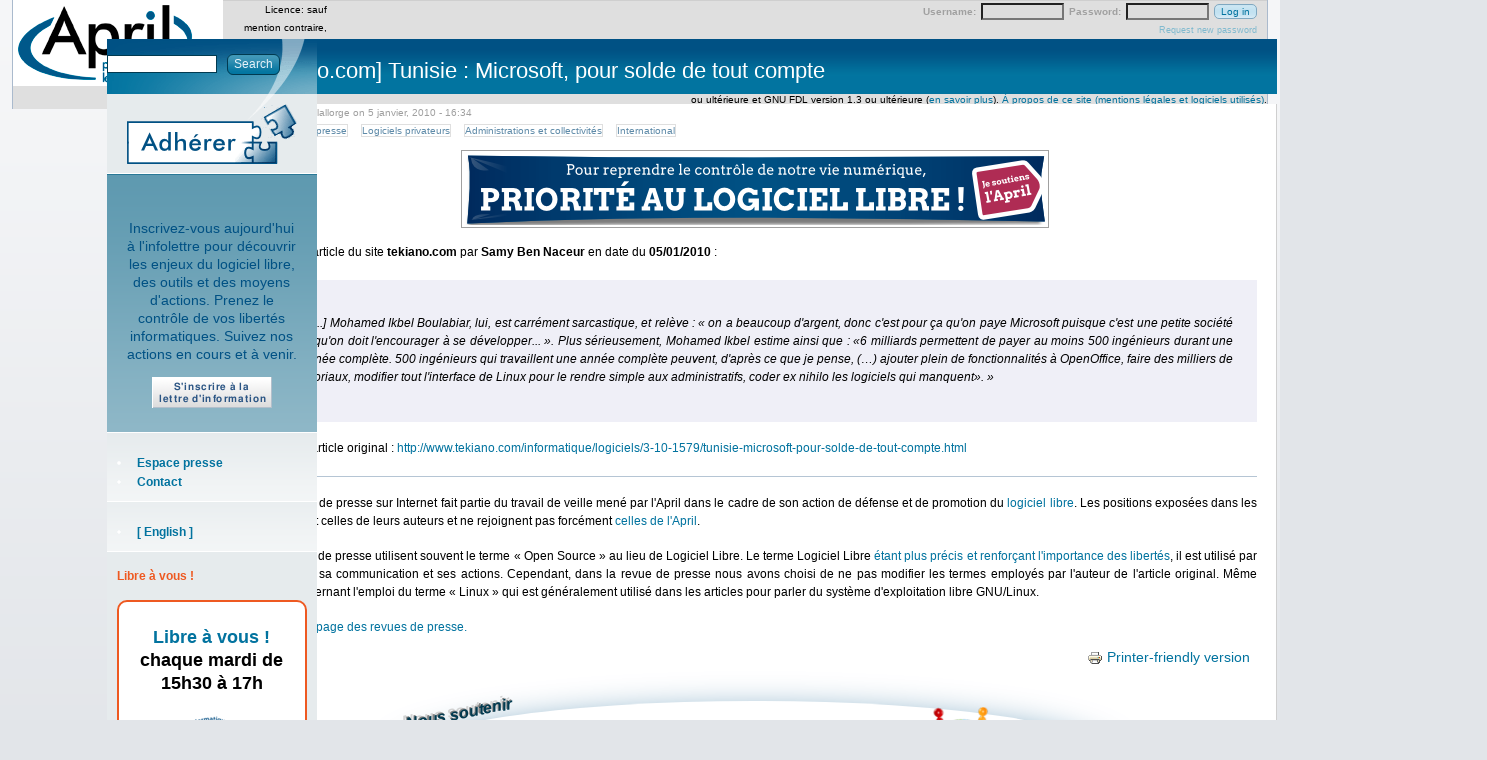

--- FILE ---
content_type: text/html; charset=utf-8
request_url: https://www.april.org/tekianocom-tunisie-microsoft-pour-solde-de-tout-compte
body_size: 7061
content:
<!DOCTYPE html>
<!--[if IEMobile 7]><html class="iem7" ><![endif]-->
<!--[if lte IE 6]><html class="lt-ie9 lt-ie8 lt-ie7" ><![endif]-->
<!--[if (IE 7)&(!IEMobile)]><html class="lt-ie9 lt-ie8" ><![endif]-->
<!--[if IE 8]><html class="lt-ie9" ><![endif]-->
<!--[if (gte IE 9)|(gt IEMobile 7)]><!--><html  lang="fr"><!--<![endif]-->

<head>
<meta http-equiv="Content-Type" content="text/html; charset=utf-8" />
  <title>[tekiano.com] Tunisie : Microsoft, pour solde de tout compte | April</title>
  <!-- Pour la version mobile du site - Fred Couchet 31/07/2011 -->
  <meta name="viewport" content="width=device-width" />  
<script type="text/javascript" src="//adherents.april.org/javascript/utils.js?sensor=false"></script>
<link rel="shortcut icon" href="/sites/default/themes/zen_april/favicon.ico" type="image/x-icon" />
<link rel="alternate" type="application/rss+xml" title="Actualités April" href="https://www.april.org/rss.xml" />
<link rel="alternate" type="application/rss+xml" title="Communiqués April" href="https://www.april.org/communiques/feed" />
<link rel="alternate" type="application/rss+xml" title="Revue de presse April" href="https://www.april.org/revue-de-presse/feed" />
<link rel="alternate" type="application/rss+xml" title="Citations April" href="https://www.april.org/citations/feed" />
<link rel="alternate" type="application/rss+xml" title="Événements April" href="https://www.april.org/event/feed" />
<link rel="alternate" type="application/rss+xml" title="Transcriptions" href="https://www.librealire.org/?page=backend" />
<link rel="alternate" type="application/rss+xml" title="Libre à vous !" href="https://www.libreavous.org/rss" />
  <link type="text/css" rel="stylesheet" media="all" href="/modules/aggregator/aggregator.css?0" />
<link type="text/css" rel="stylesheet" media="all" href="/modules/node/node.css?0" />
<link type="text/css" rel="stylesheet" media="all" href="/modules/poll/poll.css?0" />
<link type="text/css" rel="stylesheet" media="all" href="/modules/system/defaults.css?0" />
<link type="text/css" rel="stylesheet" media="all" href="/modules/system/system.css?0" />
<link type="text/css" rel="stylesheet" media="all" href="/modules/system/system-menus.css?0" />
<link type="text/css" rel="stylesheet" media="all" href="/modules/user/user.css?0" />
<link type="text/css" rel="stylesheet" media="all" href="/sites/default/modules/cck/theme/content-module.css?0" />
<link type="text/css" rel="stylesheet" media="all" href="/sites/default/modules/ctools/css/ctools.css?0" />
<link type="text/css" rel="stylesheet" media="all" href="/sites/default/modules/date/date.css?0" />
<link type="text/css" rel="stylesheet" media="all" href="/sites/default/modules/footnotes/footnotes.css?0" />
<link type="text/css" rel="stylesheet" media="all" href="/sites/default/modules/quotes/quotes.css?0" />
<link type="text/css" rel="stylesheet" media="all" href="/sites/default/modules/tableofcontents/tableofcontents.css?0" />
<link type="text/css" rel="stylesheet" media="all" href="/sites/default/modules/tagadelic/tagadelic.css?0" />
<link type="text/css" rel="stylesheet" media="all" href="/misc/farbtastic/farbtastic.css?0" />
<link type="text/css" rel="stylesheet" media="all" href="/sites/default/modules/calendar/calendar.css?0" />
<link type="text/css" rel="stylesheet" media="all" href="/sites/default/modules/panels/css/panels.css?0" />
<link type="text/css" rel="stylesheet" media="all" href="/sites/default/modules/views/css/views.css?0" />
<link type="text/css" rel="stylesheet" media="all" href="/sites/default/modules/alinks/alinks.css?0" />
<link type="text/css" rel="stylesheet" media="all" href="/sites/default/modules/print/css/printlinks.css?0" />
<link type="text/css" rel="stylesheet" media="all" href="/sites/default/themes/zen/zen/html-elements.css?0" />
<link type="text/css" rel="stylesheet" media="all" href="/sites/default/themes/zen/zen/tabs.css?0" />
<link type="text/css" rel="stylesheet" media="all" href="/sites/default/themes/zen_april/messages.css?0" />
<link type="text/css" rel="stylesheet" media="all" href="/sites/default/themes/zen/zen/block-editing.css?0" />
<link type="text/css" rel="stylesheet" media="all" href="/sites/default/themes/zen/zen/wireframes.css?0" />
<link type="text/css" rel="stylesheet" media="all" href="/sites/default/themes/zen_april/layout.css?0" />
<link type="text/css" rel="stylesheet" media="all" href="/sites/default/themes/zen_april/zen_april.css?0" />
<link type="text/css" rel="stylesheet" media="all" href="/sites/default/themes/zen_april/gdtc.css?0" />
<link type="text/css" rel="stylesheet" media="all" href="/sites/default/themes/zen_april/elements.css?0" />
<link type="text/css" rel="stylesheet" media="all" href="/sites/default/themes/zen_april/mobile.css?0" />
<link type="text/css" rel="stylesheet" media="print" href="/sites/default/themes/zen_april/print.css?0" />
<!--[if IE]>
<link type="text/css" rel="stylesheet" media="all" href="/sites/default/themes/zen/zen/ie.css?0" />
<![endif]-->
  <!--[if IE]>
<link type="text/css" rel="stylesheet" media="all" href="/sites/default/themes/zen/zen/ie.css?0" />
<![endif]-->
  <script type="text/javascript" src="/misc/jquery.js?0"></script>
<script type="text/javascript" src="/misc/drupal.js?0"></script>
<script type="text/javascript" src="/sites/default/files/languages/fr_498ae0c373324e7278af77f4d264c2a3.js?0"></script>
<script type="text/javascript" src="/sites/default/modules/tableofcontents/jquery.scrollTo-min.js?0"></script>
<script type="text/javascript" src="/sites/default/modules/tableofcontents/jquery.localscroll-min.js?0"></script>
<script type="text/javascript" src="/sites/default/modules/tableofcontents/tableofcontents.js?0"></script>
<script type="text/javascript" src="/sites/default/modules/panels/js/panels.js?0"></script>
<script type="text/javascript" src="/sites/default/themes/zen_april/00-TAB.js?0"></script>
<script type="text/javascript">
<!--//--><![CDATA[//><!--
jQuery.extend(Drupal.settings, { "basePath": "/", "CToolsUrlIsAjaxTrusted": { "/tekianocom-tunisie-microsoft-pour-solde-de-tout-compte": true, "https://www.april.org/tekianocom-tunisie-microsoft-pour-solde-de-tout-compte?destination=node%2F13355": true } });
//--><!]]>
</script>
  <!-- Matomo -->
  <script>
    var _paq = window._paq = window._paq || [];
    /* tracker methods like "setCustomDimension" should be called before "trackPageView" */
    _paq.push(["setDomains", ["*.www.april.org","*.april.org","*.april.org","*.www.april.org"]]);
    _paq.push(["enableCrossDomainLinking"]);
    _paq.push(['trackPageView']);
    _paq.push(['enableLinkTracking']);
    (function() {
    var u="https://statistiques.april.org/";
    _paq.push(['setTrackerUrl', u+'matomo.php']);
    _paq.push(['setSiteId', '2']);
    var d=document, g=d.createElement('script'), s=d.getElementsByTagName('script')[0];
    g.async=true; g.src=u+'matomo.js'; s.parentNode.insertBefore(g,s);
    })();
  </script>
  <!-- End Matomo Code -->
</head>

<body class="mainsite not-front not-logged-in node-type-revue-de-presse one-sidebar sidebar-right i18n-fr page-tekianocom-tunisie-microsoft-pour-solde-de-tout-compte section-tekianocom-tunisie-microsoft-pour-solde-de-tout-compte">
  <!-- Matomo -->
  <noscript><p><img src="https://statistiques.april.org/matomo.php?idsite=2&amp;rec=1" style="border:0;" alt="" /></p></noscript>
  <!-- End Matomo Code -->

  <div id="page"><div id="page-inner">

    <a name="top" id="navigation-top"></a>

    <div id="header"><div id="header-inner" class="clear-block with-navbar">

              <div id="header-blocks" class="region region-header">
          
<div id="block-user-0" class="block block-user region-odd odd region-count-1 count-11"><div class="block-inner">

      <h2 class="title">User login</h2>
  
  <div class="content">
    <form action="https://www.april.org/tekianocom-tunisie-microsoft-pour-solde-de-tout-compte?destination=node%2F13355"  accept-charset="UTF-8" method="post" id="user-login-form">
<div><div class="form-item" id="edit-name-wrapper">
 <label for="edit-name">Username: <span class="form-required" title="Ce champ est obligatoire.">*</span></label>
 <input type="text" maxlength="60" name="name" id="edit-name" size="15" value="" class="form-text required" />
</div>
<div class="form-item" id="edit-pass-wrapper">
 <label for="edit-pass">Password: <span class="form-required" title="Ce champ est obligatoire.">*</span></label>
 <input type="password" name="pass" id="edit-pass"  maxlength="60"  size="15"  class="form-text required" />
</div>
<input type="submit" name="op" id="edit-submit-2-1" value="Log in"  class="form-submit" />
<div class="item-list"><ul><li class="first last"><a href="/user/password" title="Request new password via e-mail.">Request new password</a></li>
</ul></div><input type="hidden" name="form_build_id" id="form-xgC5wLcCowEy5soBFEm-rYk3IM2YBsKVx-K-XbUdl8k" value="form-xgC5wLcCowEy5soBFEm-rYk3IM2YBsKVx-K-XbUdl8k"  />
<input type="hidden" name="form_id" id="edit-user-login-block" value="user_login_block"  />

</div></form>
  </div>

  
</div></div> <!-- /block-inner, /block -->
        </div> <!-- /#header-blocks -->
      
              <div id="logo-title">

                      <div id="logo"><a href="/" title="Home" rel="home"><img src="/sites/default/themes/zen_april/logo.png" alt="Home" id="logo-image" /></a></div>
          
          
          
        </div> <!-- /#logo-title -->
      
              <div id="navbar"><div id="navbar-inner"  class="clear-block region region-navbar">

          <a name="navigation" id="navigation"></a>

          
                      <div id="primary" class="clear-block">
              <ul class="links"><li class="menu-43 first"><a href="/presentation-de-l-association-april" title="">L&#039;association</a></li>
<li class="menu-1169"><a href="/ressources">Ressources</a></li>
<li class="menu-1159"><a href="/nos-positions" title="">Nos positions</a></li>
<li class="menu-180"><a href="/activites-de-lapril" title="">Activités</a></li>
<li class="menu-181"><a href="/themes" title="">Thèmes</a></li>
<li class="menu-222"><a href="http://wiki.april.org" title="">Wiki</a></li>
<li class="menu-764"><a href="https://enventelibre.org/fr/43-april" title="Espace April sur la boutique enventelibre.org.">Boutique</a></li>
<li class="menu-182 last"><a href="/nous-aider" title="">Nous aider</a></li>
</ul>            </div> <!-- /#primary -->
              

          
          
        </div></div> <!-- /#navbar-inner, /#navbar -->
      
  
      

    </div></div> <!-- /#header-inner, /#header -->

    <div id="main"><div id="main-inner" class="clear-block">

      <div id="content"><div id="content-inner">

<!--        -->
        
                  <div id="content-header">
            <div class="breadcrumb"><a href="/">Home</a> › </div>                          <h1 class="title">[tekiano.com] Tunisie : Microsoft, pour solde de tout compte</h1>
                                                          </div> <!-- /#content-header -->
        
        <div id="content-area">
          <div class="clear"></div>
          <div id="node-mainsite node-13355" class="node node-type-revue-de-presse"><div class="node-inner">

  
  
  
      <div class="submitted">
      Submitted by lallorge on 5 janvier, 2010 - 16:34    </div>
  
      <div class="taxonomy terms terms-inline"> in <ul class="links inline"><li class="taxonomy_term_1586 first"><a href="/type-de-publication/article-de-presse" rel="tag" title="Article publié dans la presse ou interview">Article de presse</a></li>
<li class="taxonomy_term_1683"><a href="/revue-de-presse/logiciels-privateurs" rel="tag" title="">Logiciels privateurs</a></li>
<li class="taxonomy_term_1660"><a href="/revue-de-presse/administrations-et-collectivites" rel="tag" title="">Administrations et collectivités</a></li>
<li class="taxonomy_term_1708 last"><a href="/revue-de-presse/international" rel="tag" title="Article sur un pays en dehors de l&#039;Europe.">International</a></li>
</ul></div>
  
  <div class="content">
      <!--	<div id="bandeau-campagne-2014" style="@media print{display:none;}">
		<a href="/campagne" title="Lien vers le site de la campagne de soutien financier de l'April">
			<img class="fc" alt="Un lama qui sert d'ilustration à la campagne de soutien financier"
				src="/sites/default/files/campagne-2024/banniereCampagneApril-2.png" />
	</a>
</div>
-->
	<div id="bandeau-campagne-2014" style="@media print{display:none;}">
		<a href="/adherer" title="Lien vers le site de la campagne d'adhésion de l'April">
			<img class="fc" alt="Image illustrant la campagne d'adhésion"
				src="/sites/default/files/priorite-logiciel-libre-je-soutiens-april.png" />
	</a>
	</div>
  

  	<div class="clear;"></div>
   
    <div class="revue-de-presse">
<p>
Extrait de l'article du site <strong>tekiano.com</strong> par <strong>Samy Ben Naceur</strong> en date du <strong>05/01/2010</strong> : </p>
<blockquote><p><em>«&nbsp;[...] Mohamed Ikbel Boulabiar, lui, est carrément sarcastique, et relève : « on a beaucoup d'argent, donc c'est pour ça qu'on paye Microsoft puisque c'est une petite société et qu'on doit l'encourager à se développer... ». Plus sérieusement, Mohamed Ikbel estime ainsi que : «6 milliards permettent de payer au moins 500 ingénieurs durant une année complète. 500 ingénieurs qui travaillent une année complète peuvent, d'après ce que je pense, (…) ajouter plein de fonctionnalités à OpenOffice, faire des milliers de tutoriaux, modifier tout l'interface de Linux pour le rendre simple aux administratifs, coder ex nihilo les logiciels qui manquent».&nbsp;»</em></p></blockquote>
<p>Lien vers l'article original : <a href="http://www.tekiano.com/informatique/logiciels/3-10-1579/tunisie-microsoft-pour-solde-de-tout-compte.html">http://www.tekiano.com/informatique/logiciels/3-10-1579/tunisie-microsoft-pour-solde-de-tout-compte.html</a>
</p>
<hr />
<p>Cette revue de presse sur Internet fait partie du travail de veille mené par l'April dans le cadre de son action de défense et de promotion du <a href="http://www.april.org/fr/node/10307" title="Lien vers la définition de logiciel libre">logiciel libre</a>. Les positions exposées dans les articles sont celles de leurs auteurs et ne rejoignent pas forcément <a
href="http://www.april.org/fr/nos-positions" title="Lien vers nos
positions">celles de l'April</a>.</p>
<p>Les articles de presse utilisent souvent le terme «&nbsp;Open
Source&nbsp;» au lieu de Logiciel Libre. Le terme Logiciel Libre <a
href="http://www.april.org/position-sur-la-terminologie-logiciel-libre-open-source">étant
plus précis et renforçant l'importance des libertés</a>, il est
utilisé par l'April dans sa communication et ses actions. Cependant,
dans la revue de presse nous avons choisi de ne pas modifier les
termes employés par l'auteur de l'article original. Même chose concernant l'emploi du terme «&nbsp;Linux&nbsp;» qui est généralement utilisé dans les articles pour parler du système d'exploitation libre GNU/Linux.
</p>
<p><a href="http://www.april.org/fr/revue-de-presse">Retour à la page des revues de presse.</a></p>
</div>  </div>

      <div class="links">
      <ul class="links inline"><li class="print_html first last"><a href="/print/tekianocom-tunisie-microsoft-pour-solde-de-tout-compte" title="Display a printer-friendly version of this page." class="print-page" rel="nofollow"><img src="/sites/default/modules/print/icons/print_icon.gif" alt="Printer-friendly version" title="Printer-friendly version" width="16" height="16" class="print-icon print-icon-margin" />Printer-friendly version</a></li>
</ul>    </div>
	

	<div class="soutenir">
		<h2>Nous soutenir</h2>
		<img id="presentation_illus" class="regular"
			src="/sites/default/themes/zen_april/images/working-together-mini.png"
			alt="image illustrant l'adhésion" />
		<a title="Lien vers le formulaire d'adhésion" href="/adherer?referent=siteweb%20http://www.april.org/node/13355"> Adhérez dès maintenant à l'April </a>		<a title="Lien vers le formulaire de don"
			href="/association/dons.html">
			Faites un don ponctuel
		</a>
	</div>

	  
</div></div> <!-- /node-inner, /node -->
        </div>

        
        
      </div></div> <!-- /#content-inner, /#content -->



      
              <div id="sidebar-right"><div id="sidebar-right-inner" class="region region-right">
          
<div id="block-search-0" class="block block-search region-odd odd region-count-1 count-1"><div class="block-inner">

  
  <div class="content">
    <form action="/tekianocom-tunisie-microsoft-pour-solde-de-tout-compte"  accept-charset="UTF-8" method="post" id="search-block-form">
<div><div class="container-inline">
  <div class="form-item" id="edit-search-block-form-1-wrapper">
 <input type="text" maxlength="128" name="search_block_form" id="edit-search-block-form-1" size="15" value="" title="Enter the terms you wish to search for." class="form-text" />
</div>
<input type="submit" name="op" id="edit-submit-0" value="Search"  class="form-submit" />
<input type="hidden" name="form_build_id" id="form-t83CJ7OuFC-Er3-JhAqk-YI4JFFlUN5OK-L7KXwDRoM" value="form-t83CJ7OuFC-Er3-JhAqk-YI4JFFlUN5OK-L7KXwDRoM"  />
<input type="hidden" name="form_id" id="edit-search-block-form" value="search_block_form"  />
</div>

</div></form>
  </div>

  
</div></div> <!-- /block-inner, /block -->

<div id="block-block-3" class="block block-block region-even even region-count-2 count-2"><div class="block-inner">

  
  <div class="content">
    <a href="https://www.april.org/adherer"><img src="/sites/default/themes/zen_april/images/adherer.png" alt="Adhérez à l'April" style="margin-left:10px;"/></a>




  </div>

  
</div></div> <!-- /block-inner, /block -->

<div id="block-block-4" class="block block-block region-odd odd region-count-3 count-3"><div class="block-inner">

  
  <div class="content">
    <div style="text-align:center">
  <!--
   <form action="https://listes.april.org/wws/subscribe/april-actu" method="post" >
    <div id="inscription-april-actu" class="container-inline">
      <label for="emailNewsletter">

      <div class="form-item">

        <input id="emailNewsletter" type="text" name="email"  size="18" onclick="if(this.value == 'Votre adresse courriel'){this.value ='';}" value="Votre adresse courriel" class="form-text" /><br />

      </div>
      <input type="hidden" name="list" value="april-actu" />
      <input type="hidden" name="action" value="subrequest" />
      <input type="submit" name="action_subrequest" value="S'inscrire" class="form-submit" />
    </div>
  </form>
  -->
<p>
<!--
Chaque début de mois, retrouvez dans votre boite de réception
l'essentiel de nos actions en cours et à venir !
-->
Inscrivez-vous aujourd'hui à l'infolettre pour découvrir les
enjeux du logiciel libre, des outils et des moyens
d'actions. Prenez le contrôle de vos libertés
informatiques. Suivez nos actions en cours et à venir.
</p>
<a href="/wws/subrequest/april-actu"><img src="/sites/default/themes/zen_april/images/inscription-lettre-information.png" alt="Abonnez-vous à notre lettre d'information"/></a>
</div>




  </div>

  
</div></div> <!-- /block-inner, /block -->

<div id="block-menu-menu-menu-secondaire" class="block block-menu region-even even region-count-4 count-4"><div class="block-inner">

  
  <div class="content">
    <ul class="menu"><li class="leaf first"><a href="/presse" title="">Espace presse</a></li>
<li class="leaf last"><a href="/nous-contacter" title="">Contact</a></li>
</ul>  </div>

  
</div></div> <!-- /block-inner, /block -->

<div id="block-menu-menu-traductions" class="block block-menu region-odd odd region-count-5 count-5"><div class="block-inner">

  
  <div class="content">
    <ul class="menu"><li class="leaf first last"><a href="http://www.april.org/en/" title="">[ English ]</a></li>
</ul>  </div>

  
</div></div> <!-- /block-inner, /block -->

<div id="block-block-16" class="block block-block region-even even region-count-6 count-6"><div class="block-inner">

      <h2 class="title">Libre à vous !</h2>
  
  <div class="content">
    <div style="font-family: sans-serif; text-align: center;
    background-color: white; padding: 10px; border: 2px solid #ee5921;
    color: black; margin-top: 1em;  margin: 1em auto; -webkit-border-radius: 10px;
    -moz-border-radius: 10px; border-radius: 10px;" >

 <h3><a href="https://libreavous.org" title="Lien vers la page dédiée à l'émission">Libre à vous !</a><br />
chaque mardi de 15h30 à 17h</h3>

<p><a href="https://libreavous.org" title="Lien vers la page dédiée à l'émission"><img src="/files/libre-a-vous/lav-petit.jpg" alt="Logo Libre à vous !"></a></p>

<p style="text-align:center;"><a href="https://libreavous.org/rss">S'abonner au podcast</a>

</div>



  </div>

  
</div></div> <!-- /block-inner, /block -->

<div id="block-menu-menu-membres" class="block block-menu region-odd odd region-count-7 count-7"><div class="block-inner">

      <h2 class="title">Membres</h2>
  
  <div class="content">
    <ul class="menu"><li class="leaf first"><a href="/trombinoscope.php" title="">Trombinoscope</a></li>
<li class="leaf"><a href="/adherents-personnes-morales" title="">Personnes morales</a></li>
<li class="leaf last"><a href="http://planete.april.org" title="">Blogs d&#039;adhérents</a></li>
</ul>  </div>

  
</div></div> <!-- /block-inner, /block -->

<div id="block-menu-menu-activit--s" class="block block-menu region-even even region-count-8 count-8"><div class="block-inner">

      <h2 class="title">Activités</h2>
  
  <div class="content">
    <ul class="menu"><li class="leaf first"><a href="https://www.april.org/event" title="">Agenda</a></li>
<li class="leaf"><a href="https://chapril.org" title="Lien vers le site Chapril">Chapril / Chatons</a></li>
<li class="leaf"><a href="/conferences-donnees-par-lassociation" title="">Conférences</a></li>
<li class="leaf"><a href="https://www.april.org/libre-a-vous" title="">Émission de radio</a></li>
<li class="leaf"><a href="/groupes-de-travail" title="">Groupes de travail</a></li>
<li class="leaf"><a href="https://listes.april.org/wws" title="La page pour s&#039;inscrire aux listes de discussions de l&#039;April">Listes de discussion</a></li>
<li class="leaf"><a href="/rapports-moraux-de-lapril" title="">Rapports d&#039;activité</a></li>
<li class="leaf"><a href="https://www.april.org/revue-de-presse" title="">Revue de presse</a></li>
<li class="leaf"><a href="https://www.april.org/revues-hebdomadaires-april" title="">Revue hebdo April</a></li>
<li class="leaf"><a href="http://wiki.april.org" title="">Wiki</a></li>
<li class="leaf"><a href="https://www.april.org/reglement-interieur#Code_de_conduite" title="Le code de conduite qui s&#039;applique à toutes les activités de l&#039;April">Code de conduite</a></li>
<li class="leaf last"><a href="/salon-irc-de-lapril" title="">Salon IRC</a></li>
</ul>  </div>

  
</div></div> <!-- /block-inner, /block -->

<div id="block-menu-menu-documents" class="block block-menu region-odd odd region-count-9 count-9"><div class="block-inner">

      <h2 class="title">Documents</h2>
  
  <div class="content">
    <ul class="menu"><li class="leaf first"><a href="/aide">Aide</a></li>
<li class="leaf"><a href="/articles/bibliographie.html">Bibliographie</a></li>
<li class="leaf"><a href="/sensibilisation" title="">Sensibilisation</a></li>
<li class="leaf"><a href="/documents-de-communication" title="">Communication</a></li>
<li class="leaf"><a href="/multimedia" title="">Multimédia</a></li>
<li class="leaf"><a href="https://photos.april.org/" title="">Galerie photos</a></li>
<li class="leaf"><a href="/lexique-0" title="">Lexique</a></li>
<li class="leaf"><a href="http://www.april.org/videos" title="">Vidéos, transcriptions</a></li>
<li class="leaf last"><a href="/theses" title="">Thèses</a></li>
</ul>  </div>

  
</div></div> <!-- /block-inner, /block -->

<div id="block-block-14" class="block block-block region-even even region-count-10 count-10"><div class="block-inner">

      <h2 class="title">Suivre notre actualité</h2>
  
  <div class="content">
    <div class="content">
<ul class="menu">
<li class="leaf"><a href="http://www.april.org/association/rester-informe.html">Tous les moyens de rester informé⋅e</a></li>
<li class="leaf"><a href="http://www.april.org/fr/lettre-d-information-publique" >Lettre d'information</a></li>
<li class="leaf"><a href="http://www.april.org/fr/communiques">Communiqués de presse</a></li>
</ul></div>

<a><strong>Microblog</strong></a>
<p class="ac"><a href="https://pouet.april.org" title="Lien vers le compte Mastodon de l'April"><img src="/files/at_mastodon.png"  alt="at mastodon" /></a></p>

<div class="content"><ul class="menu">
<li class="leaf"><a href="/fr/suivre-lapril-les-plateformes-de-micro-blogging">Pour en savoir plus sur le microblog</a></li>
</ul></div>

<a><strong>Nos flux RSS:</strong></a>
<p class="ac"><a href="http://www.april.org/fr/rss.xml"><img src="/files/rss_actualites.png"  alt="rss_actualites" /></a>
<a href="http://www.april.org/fr/communiques/feed"><img src="/files/rss_communiques.png"  alt="rss_communiques" /></a>
<a href="https://www.april.org/lav.xml"><img src="/files/rss_libre_a_vous.png"  alt="rss_libre_a_vous" /></a>
<a href="http://www.april.org/revue-de-presse/feed"><img src="/files/rss_revue_de_presse.png"  alt="rss_revue" /></a>
<!--
<a href="https://www.april.org/taxonomy/term/1908/all/feed"><img src="/files/rss_decryptualite.png"  alt="rss_decryptualite" /></a>
<a href="http://www.april.org/fr/citations/feed"><img src="/files/rss_citations.png"  alt="rss_citations" /></a>
-->
<a href="http://www.april.org/fr/event/feed"><img src="/files/rss_evenements.png"  alt="rss_events" /></a>
<a href="http://www.april.org/fr/trombinoscope.php?rss"><img src="/files/rss_trombinoscope.png"  alt="rss_trombinoscope" /></a></p>

<div class="content"><ul class="menu"><li class="leaf"><a href="http://www.april.org/fr/aide-flux-rss">Aide flux RSS</a></li></ul></div>



  </div>

  
</div></div> <!-- /block-inner, /block -->
        </div></div> <!-- /#sidebar-right-inner, /#sidebar-right -->
      
    </div></div> <!-- /#main-inner, /#main -->

          <div id="footer"><div id="footer-inner" class="region region-footer">

                  <div id="footer-message">Licence: sauf mention contraire, LAL version 1.3 ou ultérieure, CC-BY-SA version 2.0 ou ultérieure et GNU FDL version 1.3 ou ultérieure (<a href="/licences">en savoir plus</a>). <a href="/site">&Agrave; propos de ce site (mentions légales et logiciels utilisés)</a>.</div>
        
        
        </div></div> <!-- /#footer-inner, /#footer -->
       
   
    
  </div></div> <!-- /#page-inner, /#page -->

</body>
</html>


--- FILE ---
content_type: text/css
request_url: https://www.april.org/sites/default/themes/zen_april/zen_april.css?0
body_size: 9459
content:
/* $Id: zen.css,v 1.1.2.26 2008/04/20 04:22:15 johnalbin Exp $ */

/*
 * ZEN STYLES
 *
 * This is an example stylesheet. Sub-themes should NOT include the zen/zen.css
 * file, but instead copy this CSS to their own stylesheets.
 *
 * In this stylesheet, we have included all of the classes and IDs from this
 * theme's tpl.php files. We have also included many of the useful Drupal core
 * styles to make it easier for theme developers to see them.
 *
 * Many of these styles are over-riding Drupal's core stylesheets, so if you
 * remove a declaration from here, the styles may still not be what you want
 * since Drupal's core stylesheets are still styling the element. See the
 * drupal5-reference.css file for a list of all Drupal 5.x core styles.
 *
 * In addition to the style declarations in this file, other Drupal styles that
 * you might want to override or augment are those for:
 *
 *   Book Navigation  See line 74  of Zen's drupal5-reference.css file
 *   Forum            See line 197 of Zen's drupal5-reference.css file
 *   Menus            See line 667 of Zen's drupal5-reference.css file
 *   News Aggregator  See line 20  of Zen's drupal5-reference.css file
 *   Polls            See line 287 of Zen's drupal5-reference.css file
 *   Search           See line 320 of Zen's drupal5-reference.css file
 *   User Profiles    See line 945 of Zen's drupal5-reference.css file
 */

.clear { clear: both; }

/** body **/
body {
  margin: 0;
  padding: 0;
  background: #e2e5e9 url(images/body_bg_top.gif) top repeat-x;
  font-family: Verdana, sans-serif !important;
  color: #000;
}

.mainsite h1, #sidebar-right h1 { font-size: 22px; }
.mainsite h2, #sidebar-right h2 { font-size: 20px; }
.mainsite h3, #sidebar-right h3 { font-size: 18px; }
.mainsite h4, #sidebar-right h4 { font-size: 16px; }
.mainsite h5, #sidebar-right h5 { font-size: 14px; }

a, .region-right a {
  color: #02739f;
  text-decoration: none !important;
}
.mainsite a:hover, #sidebar-right a:hover, .region-right {
  color: #005184;
  text-decoration: none !important;
}

ol { list-style-type: decimal; }
ol[type="_"] { list-style-type: decimal; }

#main #content .pane-content img,
#main #content .content img {
  border: 1px solid #a0a0a0;
  margin: 10px 20px 10px 10px;
  padding: 2px;
  display: inline;
  background-color: white;
}

#page {
  margin: 0 auto;
  min-width: 1000px;
  max-width: 1254px;
  border-left: 1px solid #aabacd;
  border-right: 1px solid #aabacd;
  background-color: white;
}

#page-inner { }

/** header **/
#header { background: white url(images/header_bg_right.gif) right top no-repeat; }

#header-inner { }
#logo-title /* Wrapper for logo, website name, and slogan */ { }
#logo /* Wrapper for logo */ { }
#logo-image /* The actual logo image */ { /* left: 0; */ }
#site-name /* The name of the website */ { }

#site-name a:link, #site-name a:visited { color: #000; }
#site-name a:hover { text-decoration: underline; }
#site-slogan /* The slogan (or tagline) of a website */ { }
#header-blocks /* Wrapper for any blocks placed in the header region */ { }
/** main (container for everything else) **/
#main { background: white url(images/main_bg.gif) right repeat-y; }
#main-inner { }
/** content **/
#content { }
#content p {
  padding: 5px 0 7px;
  /*justify: default;*//*Commenté par $nip le 09/06/09*/
  text-align: justify; /* Ajouté par $nip le 09/06/09 */
}

#content-inner { }
#mission /* The mission statement of the site (displayed on homepage) */ { }
#content-top /* Wrapper for any blocks placed in the "content top" region */ { }

#content-header /* Wrapper for breadcrumb, title, messages, tabs, and help */ {
  min-height: 55px;
  background: url(images/content_header_bg.gif) top repeat-x;
}
#content-header h1 {
  background: url(images/content_header_bg.gif) top repeat-x #0274A0;
}
#content-header .breadcrumb + h1 { background-position: left -0.8em !important; }
#content-header .help { background-color: white; }

.breadcrumb /* The path to the current page in the form of a list of links */ {
  color: #98cde7 !important;
  padding: 0 0 0 20px !important;
  font-size: 10px !important;
  padding-bottom: 0 !important; /* Undo system.css */
  background-color: inherit !important;
  margin-bottom: inherit !important;
  list-style: inherit !important;
  border-radius: inherit !important;
}
.breadcrumb a { color: #cbe6f3 !important; }

h1.title, /* The title of the page */
h2.title, /* Block title or the title of a piece of content when it is given in a list of content */
h3.title /* Comment title */
{ margin: 0; }

h1.title {
  color: white;
  padding: 7px 0 0 20px;
  font-size: 22px;
  min-height: 34px;
  font-weight: normal;
}
.breadcrumb + h1 { padding-top: 0 !important; }

h2.pane-title, h2.pane-title a,
h2.title, h2.title a {
  color: #013a50;
  padding: 2px 0;
  font-size: 20px;
  font-weight: bold;
}

h3.title { font-size: 18px; }
h4.title { font-size: 16px; }

div.messages /* Important messages (status, warning, and error) for the user */ {
  color: #000;
  margin: 0 1em 5px 1em;
  border: 2px solid #ccc;
  padding: 5px;
  font-style: italic;
  background-color: white;
}

div.status /* Normal priority messages */ { }
div.warning /* Medium priority messages */ { border-color: #ff7; }
div.warning, tr.warning, body.section-admin tr.warning {
  color: #000;
  background-color: #ffc;
}

div.error /* High priority messages. See also the .error declaration below. */ {
  border-color: #c00;
}

div.error, tr.error, body.section-admin tr.error {
  color: #900;
  background-color: #fee;
}

div.tabs /* See also the tabs.css file. */ { }

.help /* Help text on a page */ {
  margin: 1em 0;
  padding-bottom: 5px;
}
#content-header .help {
  color: #000;
  padding: 0 20px;
}
#content-header .help a { color: #ee5921; }
.more-help-link /* Link to more help */ {
  color: #98cde7;
  font-size: 0.85em;
  text-align: right;
}
.more-help-link a { color: white; }

#content-area /* Wrapper for the actual page content */ {
  padding: 0 20px;
  background: white url(images/pixel_cfcfcf.gif) right repeat-y;
}

.pager /* A list of page numbers when more than 1 page of content is available */ {
  clear: both;
  margin: 1em 0;
  font-size: 12px;
  text-align: center;
}
.pager a, .pager strong.pager-current {
  border: 1px solid white;
  padding: 0.5em;
  border-bottom: 1px solid #e6ebed;
}
.pager strong.pager-current {
  border: 1px solid #e6ebed;
  border-top: 1px solid #f06f3e;
  border-bottom: 1px solid white;
}
.pager a:hover {
  color: #ee5921;
  background-color: #f2f5f6;
}  
  
.feed-icons /* The links to the RSS or Atom feeds for the current list of content */ { margin: 1em 0; }

#content-bottom /* Wrapper for any blocks placed in the "content bottom" region */ { clear: both; }

/** navbar **/
#navbar {
  width: 75%;
  clear: right;
  float: right;
  margin: 0 10px 0 0;
  border-bottom: 0;
}

#navbar-inner {
  float: right;
  border-bottom: 0;
}

#search-box /* Wrapper for the search form */ { }

#primary /* Primary links */ { margin: 25px 0 0 0; }
#primary ul.links { text-align: center; }
#primary ul.links li {
  float: left;
  margin: 2px 1px 0 1px;
  padding: 0;
  border-top: none;
}
#primary ul.links li.first { margin: 2px 1px 0 0 ; }
#primary ul.links li.last { margin: 2px 0 0 1px; }
#primary ul.links li a {
  color: #005184;
  height: 19px;
  border: 1px solid #e2e5e9;
  display: block;
  padding: 2px 7px;
  font-size: 13px;
  background: white url(images/navbar_item_bg.gif) top repeat-x;
  font-weight: bold;
  border-bottom: none;
  -moz-border-radius: 5px 5px 0 0;
  border-radius: 5px 5px 0 0;
}
#primary ul.links li a:hover {
  color: white;
  border: 1px solid #00749f;
  background: #309bcf url(images/navbar_item_bg.gif) bottom repeat-x;
  border-bottom: none;
}
  
#primary ul.links li.active {
  margin: 0 1px 0 1px;
  border-top: 2px solid #f06f3e;
}
#primary ul.links li.active.first { margin: 0 1px 0 0; }
#primary ul.links li.active.last { margin: 0 0 0 1px; }
#primary ul.links li.active a {
  color: white;
  height: 19px;
  border: none;
  padding: 3px 7px 2px 7px;
  background: #005184 url(images/navbar_item_select_bg.gif) top repeat-x;
  -moz-border-radius: 0 0 0 0;
  border-radius: 0 0 0 0;
}

body.logged-in #navbar { /* height: 90px; */ }
body.logged-in #navbar #primary /* Primary links */ { }

#secondary /* Secondary links */ { }

/** sidebar-left **/
#sidebar-left { }
#sidebar-left-inner { }

/** sidebar-right **/
#sidebar-right { background: #e6ebed url(images/rightmargin_top_bg.png) top no-repeat; }
#sidebar-right-inner { }

/** footer **/
#footer {
  font-size: 10px;
  text-align: right;
  background: #dfdfdf;
  border-top: 1px solid #cfcfcf;
}

#footer-inner { }
#footer-message /* Wrapper for the footer message from Drupal's "Site information"
and for any blocks placed in the footer region */
{ }

/** closure **/
#closure-blocks /* Wrapper for any blocks placed in the closure region */ { }

/** Drupal nodes **/
.node /* Node wrapper */ {
  clear: both;
  margin: 10px 0 0 0;
  display: block;
  /* border-bottom: 1px solid #dfdfdf; */
}

.node-inner /* Additional wrapper for node */ { }
.sticky /* A sticky node (displayed before others in a list) */ { }
.node-unpublished /* Unpublished nodes */ {
  /* background-color: #fff4f4; */ /* Drupal core uses a #fff4f4 background */
}

.node-unpublished div.unpublished, /* The word "Unpublished" displayed beneath the content. */
.comment-unpublished div.unpublished {
  color: #d8d8d8;
  height: 0;
  overflow: visible;
  font-size: 75px;
  word-wrap: break-word; /* A very nice CSS3 property */
  text-align: center;
  line-height: 1;
  font-family: Impact, "Arial Narrow", Helvetica, sans-serif;
  font-weight: bold;
  text-transform: uppercase;
}

.node-mine /* A node created by the current user */ { }
.node-teaser /* A node displayed as teaser */ { }

/* All nodes are given a node-type-FOO class that describes the type of
 * content that it is. If you create a new content type called
 * "my-custom-type", it will receive a "node-type-my-custom-type" class.
 */
.node-type-page /* Page content node */ { }
.node-type-story /* Story content node */ { }

.node h3, .node h2, .node h2 a, .node h2.title, .node h2.title a /* Node title */ {
  color: #013a50;
  font-size: 16px;
}

.mainsite .node h1, #sidebar-right .node h1 { font-size: 18px; }
.mainsite .node h2, #sidebar-right .node h2 { font-size: 16px; }
.mainsite .node h3, #sidebar-right .node h3 { font-size: 14px; }
.mainsite .node h4, #sidebar-right .node h4 { font-size: 13px; }
.marker /* "New" or "Updated" marker for content that is new or updated for the current user */
{ color: #c00; }

.node .picture /* The picture of the node author */ { }

.node.node-unpublished .picture,
.comment.comment-unpublished .picture
{ position: relative; /* Otherwise floated pictures will appear below the "Unpublished" text. */ }

.node .submitted /* The "posted by" information */ {
  color: #a0a0a0;
  font-size: 10px;
}

.node .taxonomy /* Node taxonomy (categories) */ {
  color: #a0a0a0;
  font-size: 10px;
}
  

.node .content /* Node's content wrapper */ { font-size: 12px; }
.node .content p { margin: 5px 0; }

.views-field-title { display: inline; }
.views-field-created {
  display: inline;
  margin-left: 10px;
  border-left: 1px solid #e6ebed;
  padding-left: 10px;
}

.node div.links /* Wrapper for node links */ { /* margin: 1em 0; */ }

ul.links /* Taxonomy links, node links, comment links */ {
  margin: 0;
  padding: 0;
}

ul.links.inline { display: inline; }

ul.links li {
  display: inline;
  padding: 0 0.5em;
  list-style-type: none;
}

.taxonomy ul.links li a {
  color: #5f8ba9;
  border: 1px solid #dfdfdf;
}

.taxonomy ul.links li a:hover {
  color: #013a50;
  border: 1px solid #7fa8c1;
}

.links ul.links {
  float: right;
  margin: 0 0 35px 0;
}
.links ul.links li.comment_add,
.links ul.links li.node_read_more {
  margin: 0 0 0 20px;
  padding: 0 0 0 20px;
  background: url(images/link_more_swoosh.gif) left no-repeat;
}
.links ul.links li.comment_add a,
.links ul.links li.node_read_more a {
  color: #005184;
  font-size: 12px;
  font-weight: bold;
}
.links ul.links li.comment_add a:hover,
.links ul.links li.node_read_more a:hover {
  color: #ee5921;
}

.preview .node /* Preview of the content before submitting new or updated content */ {
  /* background-color: #ffffea; */ /* Drupal core uses a #ffffea background */
}

/** Drupal comments **/
#comments /* Wrapper for all comments */ { margin: 1em 0; }
.comment /* Wrapper for a single comment */ { }
.comment-inner /* Additional wrapper for a single comment */ { }
.comment.odd /* An odd-numbered comment in the list of comments */ { }
.comment.even /* An even-numbered comment in the list of comments */ { }
.comment-unpublished /* Unpublished comments */ { /* background-color: #fff4f4; */ /* Drupal core uses a #fff4f4 background */ }
.comment-unpublished div.unpublished /* The word "Unpublished" displayed beneath the content. See also the div.unpublished declaration in the node section above. */ { }
.comment-by-author /* A comment created by the node's author */ { }
.comment-by-anon /* A comment created by an anonymous user */ { }
.comment-mine /* A comment created by the current user */ { }
.comment h3.title /* Comment title */ { }
.new /* "New" marker for comments that are new for the current user */ { color: #c00; }
.comment .picture /* The picture of the comment author */ { }
.comment .submitted /* The "posted by" information */ { }
.comment .content /* Comment's content wrapper */ { }
.comment div.links /* Wrapper for comment links. See also the ul.links declaration in the node section above. */ {
  margin: 1em 0;
}

.indented /* Nested comments are indented */ {
  /* margin-left: 25px; */ /* Drupal core uses a 25px left margin */
}

.preview .comment /* Preview of the comment before submitting new or updated comment */ {
  /* background-color: #ffffea; */ /* Drupal core uses a #ffffea background */
}

/** Drupal blocks **/
.mainsite .block /* Block wrapper */ {
  /* margin-bottom: 1em; */
  clear: both;
  background: url(images/rightmargin_module_bg_bottom.gif) bottom repeat-x;
  border-bottom: 1px solid white;
}

.mainsite .block.count-2, #sidebar-right .block.count-2 { background: none; }
.mainsite .block.count-2 ul.menu li.leaf {
  padding: 0 0 0 10px;
  background: none;
}
.mainsite .block.count-2 ul.menu li.leaf a, #sidebar-right .block.count-2 ul.menu li.leaf a {
  color: #005184;
  font-size: 13px;
}

.block.region-odd /* Zebra striping for each block in the region */ { }
.block.region-even /* Zebra striping for each block in the region */ { }
.block.odd /* Zebra striping independent of each region */ { }
.block.even /* Zebra striping independent of each region */ { }
.region-count-1 /* Incremental count for each block in the region */ { }
.count-1 /* Incremental count independent of each region */ { }
.block-inner /* Additional wrapper for block */ { padding: 15px 10px 5px 10px; }

.mainsite .block h2.title, #sidebar-right .block h2.title /* Block title */ {
  color: #ee5921;
  font-size: 12px;
  font-weight: bold;
}

.mandatory { color: #ee5921; }
.mainsite .block .content /* Block's content wrapper */ { }

.mainsite .block .content ul.menu, #sidebar-right .block .content ul.menu {
  margin: 5px 0;
  padding: 0;
  list-style: none;
}
.mainsite .block .content ul.menu li, #sidebar-right .block .content ul.menu li {
  padding: 0 0 0 20px;
  list-style: none;
  background: url(images/rightmargin_list_dot.gif) left no-repeat;
}
.mainsite .block .content ul.menu li a, #sidebar-right .block .content ul.menu li a {
  font-size: 12px;
  font-weight: bold;
}
  
#block-aggregator-category-1 /* Block for the latest news items in the first category */ { }
#block-aggregator-feed-1 /* Block for the latest news items in the first feed */ { }
#block-block-1 /* First administrator-defined block */ { }
#block-blog-0 /* "Recent blog posts" block */ { }
#block-book-0 /* "Book navigation" block for the current book's table of contents */ { }
#block-comments-0 /* "Recent comments" block */ { }
#block-forum-0 /* "Active forum topics" block */ { }
#block-forum-1 /* "New forum topics" block */ { }
#block-menu-2 /* "Primary links" block */ { }
#block-node-0 /* "Syndicate" block for primary RSS feed */ { }
#block-node-0 .content { padding: 5px 0; }
#block-poll-0 /* "Most recent poll" block */ { }
#block-profile-0 /* "Author information" block for the profile of the page's author */ { }
#block-search-0 /* "Search form" block */ { }
#block-search-0 {
  border: none;
  background: none;
}
#block-search-0 .block-inner {
  height: 35px;
  margin: 15px 0 0 0;
  padding: 0 0px;
}
#block-search-0 .form-item {
  float: left;
  margin: 0;
  display: inline;
  position: absolute;
}
#block-search-0 input.form-text {
  width: 100px;
  border: 1px solid #013a50;
  margin: 0 0 0 0;
  padding: 2px 4px 2px 4px;
  font-size: 11px;
}  
#block-search-0 input#edit-submit-0, #block-search-0 input#edit-submit-4 {
  color: #e5f2f9;
  cursor: pointer;
  border: 1px solid #013a50;
  margin: 0;
  padding: 0.2em 0.5em;
  font-size: 12px;
  background: #0275a0 url(images/rightmargin_search_searchbtn_bg.gif) top repeat-x;
  text-align: center;
  margin-left: 120px;
  border-radius: 0.5em;
}
#block-search-0 input#edit-submit-0:hover, #block-search-0 input#edit-submit-4:hover {
  color: #f2f5f6;
  border: 1px solid #013a50;
  background-color: #ee5921;
}

#block-statistics-0 /* "Popular content" block */ { }

#header-blocks .block /* "User login form" block */ {
  float: right;
  font-size: 10px;
  background: none;
  border-bottom: none;
}
#header-blocks .block .block-inner { padding: 3px 10px 0 0; }
.logged-in #header-blocks .block .block-inner { padding: 14px 18px 0 0; }
#header-blocks .block h2.title { display: none; }
#header-blocks .block .form-item {
  float: left;
  margin: 0;
  padding: 0;
}
#header-blocks .block .form-item label,
#header-blocks .block .form-item input {
  float: left;
  font-size: 10px;
  margin-right: 5px;
}
#header-blocks .block .form-item input {
  width: 75px;
  color: black;
  background-color: #DDD;
}
#header-blocks .block .form-item input.error { margin: 0 5px 0 0; }  
#header-blocks .block .form-item label {
  color: #a0a0a0;
  font-weight: normal;
}
#header-blocks .block .form-item label span.form-required { display: none; }
#header-blocks .block input#edit-submit-2-1 {
  color: #02739f;
  border: 1px solid #7fa8c1;
  font-size: 10px;
  background: url(images/login_btn_bg.gif) repeat-x;
}
#header-blocks .block input#edit-submit-2-1:hover {
  color: white;
  cursor: pointer;
  background: #02739f;
}
#header-blocks .block #user-login-form .item-list ul {
  margin: 0;
  padding: 0;
  font-size: 9px;
  list-style: none;
  text-align: right;
  /* white-space: no-wrap; */
}
#header-blocks .block input[type=submit] {
  border-radius: 0.5em;
}
#header-blocks .block #user-login-form .item-list ul li,
#header-blocks .block #user-login-form .item-list ul li ul li,
#header-blocks .block #user-login-form .item-list ul.menu li.expanded ul.menu li.leaf {
  list-style: none;
}
#header-blocks .block #user-login-form .item-list ul li a { color: #80bacf; }
#header-blocks .block #user-login-form .item-list ul li a:hover { color: #0275a0; }
#header-blocks .block /* "Who's new" block for a list of the newest users */ { }
#header-blocks .block /* "Who's online" block for a list of the online users */ { }

#block-block-4 {
  border-top: 1px solid #297896;
  background: #94bbca url(images/rightmargin_usermodule_bg_top.gif) top repeat-x;
  padding: 15px 10px 15px 10px;
}

#block-menu-menu-espace-membres /* "Navigation" block for Drupal navigation menu */ {
  border-top: 1px solid #297896;
  background: #94bbca url(images/rightmargin_usermodule_bg_top.gif) top repeat-x;
}
#block-menu-menu-espace-membres .block-inner { background: url(images/rightmargin_usermodule_bg_p.gif) top right no-repeat; }
#block-menu-menu-espace-membres h2.title {
  color: white;
  font-size: 12px;
  font-weight: bold;
}
#block-menu-menu-espace-membres .content ul.menu { list-style: none; }
#block-menu-menu-espace-membres .content ul.menu li { background: url(images/rightmargin_usermodule_list_dot.gif) left no-repeat; }
#block-menu-menu-espace-membres .content ul.menu li.expanded { background: url(images/rightmargin_usermodule_list_dot_expanded.gif) top left no-repeat; }
#block-menu-menu-espace-membres .content ul.menu li.collapsed { background: url(images/rightmargin_usermodule_list_dot_collapsed.gif) top left no-repeat; }
#block-menu-menu-espace-membres .content ul.menu li a { color: #e5f2f9; }
#block-menu-menu-espace-membres .content ul.menu li a:hover { color: white; }
#block-menu-menu-espace-membres .content ul.menu li a.active { color: #000; }  

.block-views {
  margin: 2px;
  background: white url(images/rightmargin_viewmodule_bg_bottom.gif) bottom repeat-x;
  border-bottom: none;
}
.block-views h2.title { color: #013a50; }
.block-views .content .item-list ul {
  margin: 0;
  padding: 2px 0 5px 0;
}
.block-views .content .item-list ul li {
  padding: 0 0 0 20px;
  font-size: 12px;
  list-style: none;
  background: url(images/rightmargin_viewmodule_list_dot.gif) top left no-repeat;
}
.block-views .content .more-link { text-align: right; }
.block-views .content .more-link a {
  color: #005184;
  padding: 0 0 0 20px;
  font-size: 12px;
  background: url(images/link_more_swoosh.gif) left no-repeat;
  font-weight: bold;
}
.block-views .content .more-link a:hover { color: #ee5921; }


/** Drupal boxes **/
/* Wrapper for Comment form, Comment viewing options, Menu admin, and
 * Search results.
 */
.box /* Wrapper for box */ { }
.box-inner /* Additional wrapper for box */ { }
.box h2.title /* Box title */ { }
.box .content /* Box's content wrapper */ { }

/** Miscellaneous Drupal styles **/
.error /* Errors that are separate from div.messages status messages (see above.) */ {
  color: #c00;
}
.more-link /* Aggregator, blog, and forum more link */ {
  text-align: right;
}
#user-login-form /* Drupal's default login form */ {
  text-align: left;
}

tr.even, tr.odd /* Some tables have rows marked even or odd. See also the ".section-admin tr.even" declaration below. */ {
  padding: 0;
  border-bottom: none;
}

tr.even { /* background-color: #eee; */ /* Drupal core uses a #eee background */ }
tr.odd { /* background-color: #eee; */ /* Drupal core uses a #eee background */ }

li a.active /* The active item in a Drupal menu */ { color: #000; }

/** Drupal forms **/
.form-item, /* Wrapper for a form element (or group of form elements) and its label */
.form-checkboxes,
.form-radios {
  margin: 1em 0;
}

.form-item input.error, /* Highlight the form elements that caused a form submission error */
.form-item textarea.error,
.form-item select.error {
  border: 2px solid #c00;
}

.form-item label /* The label for a form element */ {
  display: block !important;
  font-weight: bold !important;
}

.form-item label.option /* The label for a radio button or checkbox */ {
  display: inline;
  font-weight: normal;
}

.form-required /* The part of the label that indicates a required field */ {
  color: #c00;
}

.form-item .description /* The descriptive help text (separate from the label) */ {
  font-size: 0.85em;
}

.form-checkboxes .form-item, /* Pack groups of checkboxes and radio buttons closer together */
.form-radios .form-item {
  margin: 0.4em 0;
}

.form-submit /* The submit button */ { }

/* Guest book (echarp 2014 12 11) */
.guestbook img {
  margin: 1em;
}
form#guestbook-form-entry-form h3 {
  font-size: x-large;
}
form#guestbook-form-entry-form #edit-message-wrapper .resizable-textarea {
  width: 40em;
}
form#guestbook-form-entry-form #edit-message-wrapper textarea {
  color: black;
  height: 6em;
  padding: 0.4em;
  font-size: larger;
  background-color: white;
  box-shadow: 0 0 4px black;
  border-top-left-radius: 0.5em;
  border-top-right-radius: 0.5em;
}
form#guestbook-form-entry-form input[type=submit] {
  color: #e5f2f9;
  cursor: pointer;
  border: 1px solid #013a50;
  margin: -0.5em 0 0.4em 17em;
  padding: 0.3em 1.2em;
  font-size: x-large;
  background: #0275a0 url(images/rightmargin_search_searchbtn_bg.gif) top repeat-x;
  text-align: center;
  font-weight: bolder;
  box-shadow: 0 0 4px slateblue;
  border-radius: 0.5em;
}
form#guestbook-form-entry-form input:hover {
  color: #f2f5f6;
  border: 1px solid #013a50;
  box-shadow: 0 0 8px black;
  text-shadow: 1px 1px black;
  font-weight: bolder;
}
.guestbook-entry {
  box-shadow: 0 0 4px gray;
  border-radius: 4px;
  margin: 0.6em auto;
  padding: 0.4em;
  max-width: 40em;
}
.guestbook-entry .submitted {
  float: right;
}

.container-inline div, .container-inline label, .container-inline .form-item /* Inline labels and form divs */ {
  display: inline;
}

.tips /* Tips for Drupal's input formats */ {
  margin: 0;
  padding: 0;
  font-size: 0.9em;
}

/** Drupal admin tables **/
/* We overrode these styles in html-elements.css, but restore them for the
 * admin section of the site.
 */
.section-admin tbody { border-top: 1px solid #ccc; }

.section-admin th {
  text-align: left;
  padding-right: 1em;
  border-bottom: 3px solid #ccc;
}

.section-admin tbody th {
  border-bottom: 1px solid #ccc;
}

.section-admin thead th {
  text-align: left;
  padding-right: 1em;
  border-bottom: 3px solid #ccc;
}

.section-admin tr.even, .section-admin tr.odd {
  padding: 0.1em 0.6em;
  border-bottom: 1px solid #ccc;
  background-color: #eee;
}


.more-link { text-align: right; }
.more-link a {
  color: #005184;
  padding: 0 0 0 20px;
  font-size: 12px;
  background: url(images/link_more_swoosh.gif) left no-repeat;
  font-weight: bold;
}
.more-link a:hover { color: #ee5921; }

#home .panel-pane,
#home .pane-content .view
#home .content .view { margin: 0 0 20px 0 ; }

#home .item-list ul li {
  color: #80bacf;
  padding: 2px 0 3px 0;
}
#home .item-list ul li .view-item {
  color: #a0a0a0;
  font-size: 11px;
}
#home .item-list ul li a {
  color: #005184;
  font-size: 14px;
  font-weight: bold;
}


#home .panel-pane {
  margin: 0 0 20px 0;
  padding: 0 0 5px 0;
  /* border-bottom: 1px solid #f2f8fc; */
}
#home .panel-panel.panel-col-middle .inside .panel-pane {
  background: url(images/home_citation_bg.gif) center no-repeat;
}
#home .panel-panel.panel-col-middle .inside .panel-pane .quotes-author {
  color: #646464;
  font-size: 12px;
  font-style: italic;
}
#home .panel-panel.panel-col-middle .inside .panel-pane .quotes-quote p,
#home .panel-panel.panel-col-middle .inside .panel-pane .quotes-author p {
  margin: 10px 0;
  padding: 0;
}  
.quotes-author,
.quotes-quote  {
  margin: 0;
  padding: 0;
}

#home a.tagadelic { line-height: 28px; }

#home #presentation {
  padding: 10px 17px;
  background: url(./images/home_presentation_bg.gif) top repeat-x #f2f5f6;
  border-bottom: 1px solid #e6ebed;
  /*font-weight: bold;*/
}
#home #presentation p {
  color: #013a50;
  margin: 0;
  padding: 0 0 0 0;
  /* Frederic Couchet 20080828 pour eviter interligne trop grand */
  /* line-height: 15px;*/
}

#home #adherer {
  border: 1px solid #e6ebed;
  padding: 15px;
  font-size: 12px;
  background: #f2f5f6;
  font-weight: bold;
  -moz-border-radius: 10px;
  border-radius: 10px;
}
#home #adherer h2 {
  color: #005184;
  margin: 0 0 10px 0;
  padding: 0;
  font-size: 18px;
  font-weight: bold;
}
#home #adherer .more_link { margin-top: 12px; }  
  
#home #adherer p {
  color: #013a50;
  margin: 0;
  padding: 5px;
  font-weight: normal;
}

#home #campagne {
  border: 1px solid #e6ebed;
  padding: 15px;
  font-size: 12px;
  background: #f2f5f6;
  font-weight: bold;
  -moz-border-radius: 10px;
  border-radius: 10px;
}

#home #campagne h2 {
  color: #005184;
  margin: 0 0 10px 0;
  padding: 0;
  font-size: 18px;
  font-weight: bold;
}
#home #campagne .more_link { margin-top: 12px; }  
  
#home #campagne p {
  color: #013a50;
  margin: 0;
  padding: 5px;
  font-weight: normal;
}
#home #alaune {
  border: 1px solid #e6ebed;
  padding: 15px;
  font-size: 12px;
  background: #f2f5f6;
  /*-moz-border-radius: 10px;*/
  font-weight: bold;
}
#home #alaune h2 {
  color: #005184;
  margin: 0 0 10px 0;
  padding: 0;
  font-size: 18px;
  font-weight: bold;
}
#home #alaune .more_link { margin-top: 12px; }  

#home #alaune p {
  color: #013a50;
  margin: 0;
  padding: 5px;
  font-style: italic;
}

#home #alaunetable {
  border: 1px solid #e6ebed;
  padding: 15px;
  background: #f2f5f6;
  /*-moz-border-radius: 10px;*/
  /*font-weight: bold;*/
  font-size: 12px;
}
#home #alaunetable h2 {
  color: #005184;
  margin: 0 0 10px 0;
  padding: 0;
  font-size: 18px;
  font-weight: bold;
}
#home #alaunetable .more_link { margin-top: 12px; }  

#home #alaunetable p {
  color: #013a50;
  margin: 0;
  padding: 5px;
  font-style: italic;
}

#home #alaunetable #alaunetablegauche  {
  float: left;
  width: 50%;
}

#home #alaunetable #alaunetabledroite  {
  float: right;
  width: 47%;
}
  

/* 2013 09 26 echarp - rajouté pour les 30 ans de gnu */
#home #alaunetable {
  border: none;
  margin: 1em 25%;
  min-width: 50%;
  font-size: larger;
  box-shadow: 0 1em 3em lightblue;
  border-radius: 0 0 120px 120px / 0 0 6px 6px;
  background: radial-gradient(ellipse at center top, white, white, lightblue);
}
#home #alaunetable p {
  font-style: normal;
  text-align: center;
}
#home #alaunetable ul {
  font-size: smaller;
  text-align: left;
  margin-top: 0;
}
#home #alaunetable li a {
  text-shadow: 0 0 4px lightblue;
}
#home #alaunetable img {
  border: none !important;
}
/* TODO à enlever */

#main #home #barreprogression img { display: inline; }
.panel-col-first .inside { padding-right: 10px; }
.panel-col-last .inside { padding-left: 10px; }
#main #content .pane-content img.regular,
#main #content .content img.regular {
  border: none;
  margin: 0px;
  padding: 0px;
  display: inline;
  background: none;
}

#main #content .pane-content .quotes-citation img,
#main #content .content .quotes-citation img {
  float: left;
  display: inline;
  margin-top: 0px;
  margin-left: 0px;
}

#main #content .content .view-data-node-created  { /*white-space: pre;*/ }

#main #content img.trombi {
  float: left;
  border: solid 1px black; 
  margin-top: 0px; 
  margin-left: 0px; 
  margin-right: 12px; 
}

#main #content td.trombi { padding: 12px }
#main .panel-col-top { margin-top: 15px; }
#main #bannieres-panel {
  text-align: center;
  vertical-align: 50%;
}

/* ajoute par Frederic Couchet le 10/11/2008 pour la barre de progression des adherents */
.graphe {
  width: 300px;
  border: 1px solid #2D4779;
  margin: 0 195px;
  padding: 2px;
}

.graphe .barre {
  color: #333;
  height: 1.5em;
  display: block;
  background: #ff7200;
  text-align: center;
  line-height: 1.5em;
}

/* Vertical-align */
#va-outer {
  height: 400px;
  overflow: hidden;
  position: relative;
}
#va-outer[id] {
  display: table;
  position: static;
}
#va-middle {
  top: 50%;
  position: absolute;
} /* for explorer only*/
#va-middle[id] {
  display: table-cell;
  position: static;
  vertical-align: middle;
}
#va-inner { position: relative; top: -50%; } /* for explorer only */

/*Flottants et centrage des blocks*/
.fg { float: left; }
.fd { float: right; }
.fc {
  display: block !important;
  margin-left: auto !important;
  margin-right: auto !important;
}

/*Alignement*/
.ag { text-align: left; }
.ad { text-align: right; }
.ac { text-align: center; }

/*Quelques modeles de cadres `a utiliser avec fg, fd et fc*/
.c1 {
  width: 400px;
  border: 1px solid #999;
  margin: 0px 20px;
  padding: 10px;
  background-color: #EFEFF7;
}
.c2 {
  width: 300px;
  border: 1px solid #999;
  margin: 0px 20px;
  padding: 20px;
  background-color: #F0F3F4;
}
.c3 {
  width: 70%;
  border: 1px solid #999;
  margin: 0px 20px;
  padding: 20px;
  min-height: 225px;
  background-color: #FEFEFE;
}

/*ajout le 25 mai 2009*/
.cadrefixe h2, .cadrefixe h3, .cadrefixe h4, .cadrefixe .contenu, .cadrefixe .contenu p {
  margin: 0;
}
.cadrefixe .contenu table.forme {
  width: 100%;
  border: 0;
  margin: 0;
  padding: 0;
}
.cadrefixe h2 {
  text-align: center;
  background-color: #679FB4;
}
.cadrefixe h3 {
  background-color: #88B4C4;
  text-align: center;
}
.cadrefixe .contenu { background-color: #EFF2F3; }
.cadrefixe {
  margin: 7px 5px;
  border: 1px solid #005184;
  background-color: #EFF2F3; /*même couleur que le .contenu au cas où il y a un problème avec les marges*/
}
.intro {
  border: 1px dashed #005184;
  text-align: center;
}
.en_savoir_plus { text-align: left; }
.cadrefixe .contenu, .intro { padding: 2px; }

/*
#005184
#679FB4
#88B4C4
#EFF2F3
*/


/*ajout le 09 juin 2009 par Frederic Couchet */
.cadrefixe h2, .cadrefixe h3, .cadrefixe h4, .cadrefixe .contenu, .cadrefixe .contenu p {
  margin: 0;
}
.cadrefixe-mad .contenu-mad table.forme {
  width: 100%;
  border: 0;
  margin: 0;
  padding: 0;
}

.cadrefixe-mad .contenu-mad td.forme {
  padding: 12px;
  padding-left: 5px;
  padding-right: 5px;
}

.cadrefixe-mad h2 {
  text-align: center;
  /*background-color:#679FB4;*/
  background-color: #88B4C4;
  background-color: #CED1FA;
  /*color: #ee5921;*/
  /*font-size: 13px;*/
  /*font-weight: bold;*/
}
.cadrefixe-mad h3 {
  text-align: center;
  background-color: #88B4C4;
}
.cadrefixe-mad .contenu { background-color: #EFF2F3; }
.cadrefixe-mad {
  margin: 7px 5px;
  border: 1px solid #005184;
  background-color: #EFF2F3; /*même couleur que le .contenu au cas où il y a un problème avec les marges*/
}
.intro-mad {
  border: 1px dashed #005184;
  text-align: center;
}
.en_savoir_plus-mad { text-align: left; }
.cadrefixe-mad .contenu, .intro { padding: 2px; }

/* fin ajout le 09 juin 2009 par Frederic Couchet */

/*ajout le 09 juin 2009 par $nip */

.cadrefixe-mad h2 { margin-top: 0px; }
.contenu-mad { padding: 2px 5px; }

.bloc-w {
  float: left;
  border: none;
  margin: 0;
  padding: 0;
}
.largeur100 { width: 100%; }
.largeur80 { width: 80%; }
.largeur75 { width: 75%; }
.largeur66 { width: 66%; }
.largeur60 { width: 60%; }
.largeur50 { width: 50%; }
.largeur40 { width: 40%; }
.largeur34 { width: 34%; }
.largeur33 { width: 33%; }
.largeur25 { width: 25%; }
.largeur20 { width: 20%; }
.bloc-separation {
  clear: both;
  border: none;
  margin: 0;
  padding: 0;
}
/* fin ajout le 09 juin 2009 par $nip */

/*ajout le 10 juin 2009 par $nip */
.centre-toc .toc {
  margin-left: auto;
  margin-right: auto;
}
.petites-marges {
  padding-left: 2px;
  padding-right: 2px;
}
/* fin ajout le 10 juin 2009 par $nip */

/*ajout migration Drupal 6 */
.toc-list { padding: 0 0 0 11px; }
.field-field-eventdate .field-item label { color: #999; }

/*Fix https://redmine.april.org/issues/201 */
.quotes-view-link { float: none !important; }
.quotes-citation { float: left; }

.quotes-more-link { text-align: right; }
.quotes-more-link a {
  color: #005184;
  padding: 0 0 0 20px;
  font-size: 12px;
  background: url(images/link_more_swoosh.gif) left no-repeat;
  font-weight: bold;
}
.quotes-more-link a:hover { color: #ee5921; }

/* fin ajout migration Drupal 6*/

/* Ajout pour la partie "nous soutenir", novembre 2013, echarp */

.soutenir {
  clear: both;
  width: 50em;
  margin: 0 auto 1em;
  border: solid outset #005184;
  padding: 0.4em;
  display: block;
  position: relative;
  max-width: 95%;
  text-align: center;
  box-shadow: 0em 4px 4px -2px black, 0em 1em 3em -0.4em #058;
  border-radius: 50%;
}
.soutenir * {
  -webkit-transition-duration: 0.5s;
  -moz-transition-duration: 0.5s;
  -o-transition-duration: 0.5s;
  transition-duration: 0.5s;
}
.soutenir h2 {
  margin: -0.2em 0;
  position: absolute;
  font-size: x-large;
  font-style: italic;
  text-shadow: -1px -1px gray, -3px -3px lightgray;
  border-radius: 1em;
  -webkit-transform: rotate(-11deg);
  -moz-transform: rotate(-11deg);
  transform: rotate(-11deg);
}
.soutenir img {
  right: 8em;
  position: absolute;
  max-width: 10%;
}
.soutenir a {
  margin: 1.5em;
  display: block;
  text-shadow: 1px 1px 1em white;
  text-decoration: underline;
}
.soutenir a:before { content: '»'; }
.soutenir a:after { content: '«'; }
.soutenir a:hover {
  font-weight: bolder;
  text-decoration: underline;
}

/* Fin "nous soutenir" */

/* Gros boutons */
/* PoluX le 10/12/2015 */

.node h2 .bouton {
  color: #FFF;
  font-size: 22px;
}

.node h3 .bouton { font-size: 20px; }
.node h4 .bouton { font-size: 18px; }
.node h5 .bouton { font-size: 16px; }

.bouton {
  display: inline-block;
  font-weight: bold;
  border-bottom-style: none;
  box-shadow: 3px 3px 2px grey;
  background-color: #005184;
  border: 0px none;
  border-radius: 4px;
  color: #FFF;
  padding: 10px 30px 11px;
  vertical-align: bottom;
}
.bouton:hover {
  background-color:#02739F;
  color: #fff;
}
.bouton.alert {
  background-color:#ff5310;
}
.bouton.alert:hover {
  background-color:#EE5921;
}
.bouton.red {
  background-color:#FF0000;
}
.bouton.red:hover {
  background-color:#FF2A2A;
}
.bouton.green {
  background-color:#008000;
}
.bouton.green:hover {
  background-color:#00AA00;
}
.bouton.transparent {
  background-color:transparent;
  color: #005184;
  box-shadow: 0px 0px 0px 2px #005184 inset;
}
.bouton.transparent:hover {
  background-color:rgba(127, 127, 127, 0.3);
}

/* Fin Gros boutons */

.front .item-list .pager{
    display: none;
}

#dtcmain p, #dtcmail blockquote {
    line-height: initial !important;
    text-align: initial;
}

#content blockquote {
    font-size: inherit !important;
}

/* H4 distinguables */
/* PoluX le 5/2/2018 */
.node h4 {
    color: #013A50;
    text-decoration: underline dotted;
}

/* fcouchet - 1er juin 2019 */

.encart {
    border: 1px solid #999;
    background: #EEE;
/*    padding: 4px 10px;*/
    padding: 20px 40px;
    margin: 10px;
    font-size: 1.2em;
}

@media screen and (max-width: 640px) {
   .encart {
    padding: 4px 10px;
   }
}

/* fcouchet - 8 juin 2019 */
/* https://agir.april.org/issues/3736 */
.tab button {
    background: linear-gradient(to bottom, rgb(242, 242, 242) 0%,rgb(255, 255, 255) 80%,rgb(229, 229, 229) 100%); background-color: rgba(0, 0, 0, 0);
    float: left;
    border: 1px solid rgb(242, 242, 242);
    outline: none;
    cursor: pointer;
    padding: 5px 14px 5px;
    transition: 0.3s;
    color: #2b5385;
    border-radius: 10px 10px 0 0;
    margin-right: 0.2rem;
    border: 1px solid #ddd;
}

.tab button.active {
    background: #005184;
    color: #fff;
}
.tabcontent {
    padding: 0px 12px;
}
.tab {
    overflow: hidden;
    border: 1px solid white;
    text-align: center;
    display: inline-block;
	    box-shadow: inset 0px -10px 10px -8px #cfcfcf;
}

@media screen and (max-width: 450px) { 
    .tab button {
	    padding: 10px 3px;
    }
}

/* fin https://agir.april.org/issues/3736 */


--- FILE ---
content_type: text/css
request_url: https://www.april.org/sites/default/themes/zen_april/elements.css?0
body_size: 626
content:
img {
	background: 0;
	border: 0px;
	padding: 0;
}

.form, .loginform {
    border: 1px solid rgb(181, 197, 212);
    background-color: rgb(246, 246, 246);
    padding: 12px;
}

.form-entry {
    margin-bottom: 1em;
}

.form-label {
    font-weight: bold;
    margin-bottom: 0.5em;
}

.form-control {
}

.form .footnote {
    margin-bottom: 1.5em;
}

.form input[type="text"], .form input[type="password"] {
    /*width: 100%;*/
}

textarea {
    padding: 0.2em;
    width: 100%;
    font: 13px Arial, Helvetica, sans-serif;
}

hr {
    height: 1px;
    padding: 0px;
    color: rgb(181, 197, 212);
    background-color: rgb(181, 197, 212);
    border: 0;
    margin-top: 12px;
    margin-bottom: 12px;
}

.inline-photo {
    border: 1px solid rgb(181, 197, 212);
    background-color: rgb(246, 246, 246);
    padding: 6px;
    float: right;
}


/* Messages */
.message {
    margin-bottom: 1.8em;
}

.clearer {
    clear: both;
}

.message .close {
    float: right;
    margin-right: -6px;
    margin-top: -6px;
}

.message #messagetext {
    visibility: hidden;
    display: none;
}

.message .readmore {
    float: right;
}

.message .readmore a {
    text-decoration: none;
}


/* Icons list */
.icon-list {
    margin-top: 1em;
    margin-left: 1em;
    font-size: smaller;
    text-align: center;
}

.icon {
    width: 120px;
    height: 80px;
    padding: 12px;
    float: left;
    /*align: center;*//*commenté par $nip le 11 juin 2009*/
    text-align: center;
}

.icon img {
    margin-bottom: 0.2em;
}

.icon a {
    text-align: center;
    /*align: center;*//*commenté par $nip le 11 juin 2009*/
    text-decoration: none;
    color: black;
}

.supertable td {

}


--- FILE ---
content_type: application/javascript
request_url: https://www.april.org/sites/default/files/languages/fr_498ae0c373324e7278af77f4d264c2a3.js?0
body_size: 1123
content:
Drupal.locale = { 'pluralFormula': function($n) { return Number(($n>1)); }, 'strings': { "Edit": "Éditer", "Select all rows in this table": "Sélectionner toutes les lignes du tableau", "Deselect all rows in this table": "Désélectionner toutes les lignes du tableau", "hide": "cacher", "show": "montrer", "Automatic alias": "Alias automatique", "Remove this item": "Supprimer cet élément", "An error occurred at ": "Une erreur s\'est produite à", "jQuery UI Tabs: Mismatching fragment identifier.": "Onglets d\'interface jQuery : identifiant de fragment ne correspondant pas.", "jQuery UI Tabs: Not enough arguments to add tab.": "Onglets d\'interface jQuery : pas assez d\'arguments pour ajouter l\'onglet.", "Show layout designer": "Montrer le designer de mise en forme", "Hide layout designer": "Cacher le designer de mise en forme", "Your server has been successfully tested to support this feature.": "Le test a réussi. Votre serveur supporte cette fonctionnalité.", "Your system configuration does not currently support this feature. The \x3ca href=\"http://drupal.org/node/15365\"\x3ehandbook page on Clean URLs\x3c/a\x3e has additional troubleshooting information.": "La configuration de votre système ne supporte pas cette fonctionnalité. La \x3ca href=\"http://drupal.org/node/15365\"\x3epage du manuel sur les URLs simplifiées\x3c/a\x3e apporte une aide supplémentaire.", "Testing clean URLs...": "Test des URLs simplifiées...", "Unspecified error": "Erreur non spécifiée", "An error occurred. \n@uri\n@text": "Une erreur s\'est produite. \n@uri\n@text", "An error occurred. \n@uri\n(no information available).": "Une erreur s\'est produite. \n@uri\n(aucune information supplémentaire)", "An HTTP error @status occurred. \n@uri": "Une erreur HTTP @status s\'est produite. \n@uri", "Drag to re-order": "Cliquer-déposer pour ré-organiser", "Changes made in this table will not be saved until the form is submitted.": "Les modifications réalisées sur cette table ne seront enregistrés que lorsque le formulaire sera soumis.", "Split summary at cursor": "Créer un résumé à partir du curseur", "Join summary": "Fusionner le résumé et le corps du message", "The changes to these blocks will not be saved until the \x3cem\x3eSave blocks\x3c/em\x3e button is clicked.": "N\'oubliez pas de cliquer sur \x3cem\x3eEnregistrer les blocs\x3c/em\x3e pour confirmer les modifications apportées ici." } };